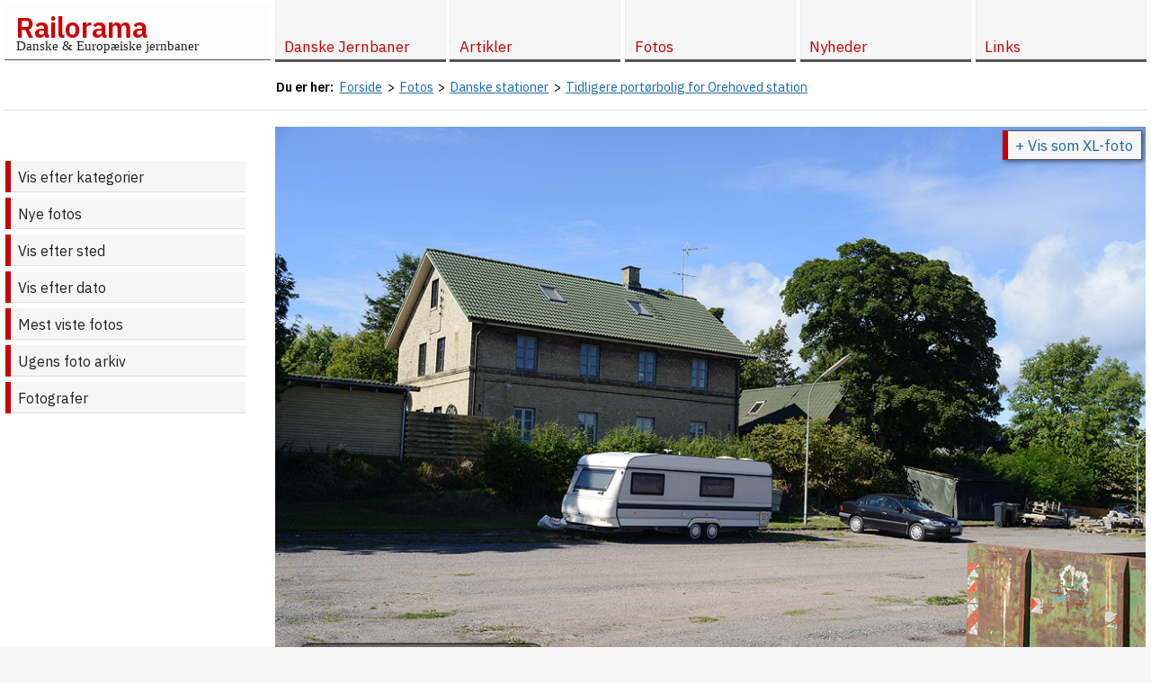

--- FILE ---
content_type: text/css
request_url: https://www.railorama.dk/style.2021.6.1.12.min.css
body_size: 4114
content:
@import url(https://fonts.googleapis.com/css?family=IBM+Plex+Sans:100,300,400,400i,600,700&display=swap);.clear,figure{display:block}.grey a,.note{color:#5a5656}#navigation ul li,#topmenu ul li{padding:0;transition:border .2s linear;list-style-type:none}#navigation ul li a,#topmenu ul li a{color:#222;transition:background-color .2s linear,color .2s linear,border .2s linear;font-weight:400}#navigation ul li ul,#overlay,#topmenu-menulink img,#topmenu>ul,#topmenu>ul>li#menuitem-51{display:none}#logo,.photo-item{position:relative}#page .article-teaser.potw figure img,#page img{background-repeat:no-repeat;background-size:contain}#page img.b,#topmenu ul,table.rolling-stock-table{min-width:100%}#footer,#navigation,.clear{clear:both}#footer,#rsslinks{background-color:#efefef;line-height:1.1875em}#back-top a,#breadcrumbs strong,#logo a,#page .photocategories ul li,#page .searchresult ul li a,h1,h2,h4{font-weight:600}#navigation ul li,#page .searchresult ul,#page .searchresult ul li,#page ul.content-list,#topmenu ul,#topmenu ul li,ul.content-list li,ul.pageing{list-style-type:none}body,html{margin:0;padding:0;height:100%;background-color:#f6f6f6}body{font-family:'IBM Plex Sans','Helvetica Neue',HelveticaNeue,Helvetica,Helvetica,Arial,sans-serif;font-size:.625em;line-height:1.6em}h1,h2,h3,h4,h5,h6{margin:0;padding:0;font-size:1em}h1{font-size:1.875em;line-height:1.2em;margin-top:1em}h2{font-size:1.5em;line-height:1.1666666em}h3{font-size:1.2em}h4{font-size:1.0625em}#breadcrumbs a,a{color:#1a6ab3}figure{margin:0;padding:0;background:#f6f6f6}.clear{width:100%}.note,.smaller{font-size:.9em}.grey2{color:#989393}#footer .grey2{color:#686767}.article-date{color:gray}#wrapper{background-color:#fff;font-size:1.6em;margin:0 auto;padding:0;max-width:1440px}#logo{margin:.3em;padding:.7em 1em .5em;float:left;line-height:1em;background-color:#fdfdfd;color:#222;min-width:calc(100% - 2.6em);min-height:2.3em;border-bottom:1px solid #555}#logo a{text-decoration:none;color:#c00;font-size:2em;transition:color .2s linear;position:absolute;bottom:.875em;left:.38em}#logo a:hover{color:red}#logo span{font-family:Baskerville,Palatino,'˜Palatino Linotype',Georgia,serif;font-size:.925em;position:absolute;bottom:.425em;left:.875em}#topmenu-menulink{background-color:#000;float:right;position:absolute;top:0;right:0;width:36px;height:36px;border-radius:.175em;margin:1em;z-index:10}#topmenu-menulink a.menulink{display:block;width:100%;height:100%}#topmenu-menulink a.menulink span,#topmenu-menulink a.menulink span::after,#topmenu-menulink a.menulink span::before{position:absolute;display:block;width:24px;height:4px;background-color:#fff;transition:none;top:16px;left:6px}#topmenu-menulink a.menulink span::after,#topmenu-menulink a.menulink span::before{content:"";left:0}#topmenu-menulink a.menulink span::before{top:-8px}#topmenu-menulink a.menulink span::after{top:8px}#topmenu ul{margin:0;padding:0;width:100%}#topmenu>ul{position:absolute;top:4.4em;z-index:100;background-color:#fff}#topmenu ul li{margin:0;display:block}#topmenu ul li a{text-decoration:none;display:block;padding:.6em 1em .5em;background-color:#fff;font-size:1.125em;border:1px solid #eee;border-top:0}#navigation ul li a,ul.content-list li a{padding:.6em .5em .5em;text-decoration:none}#breadcrumbs,#navigation ul li a,#page .photocategory .photo-item,#page .photocategory-description,.news-items article{border-bottom:1px solid #ddd}#topmenu ul li.has-children>a:after{content:'\2193';display:inline-block;float:right;color:#555}#topmenu ul li:hover>a{color:#c00;background-color:#efefef;border:1px solid #ddd;border-top:0}#topmenu ul li ul{width:100%;height:0;overflow:hidden;max-height:0}#topmenu ul li.open>ul{height:auto;z-index:11;max-height:2000px;transition-property:all;transition-duration:1s}#topmenu ul li ul li a{padding-left:1.7em}#topmenu ul li ul li ul li a{padding-left:2.4em}#navigation-inner{margin-top:2.4em;padding:0 1.75em 1em .4em}#breadcrumbs ul,#breadcrumbs ul li,#navigation ul,#page .photocategories ul,#page .photocategories ul li,#page .photocategory .station-subcategories ul,#page .photocategory .station-subcategories ul li{list-style-type:none;margin:0;padding:0}#linklist h2,#page,#page .photocategories.photoplaces ul li.firstletter{margin-top:1em}#breadcrumbs,#breadcrumbs ul{padding-left:.3em}#navigation ul li{margin:0 0 .4em;border-left:6px solid #c00}#navigation ul li ul li.active,#navigation ul li.active,#navigation ul li:hover{border-left:6px solid #555}#navigation ul li.active ul,#navigation ul li.parent ul,#navigation ul li.selected ul,.photos-by-date table td a{display:block}#navigation ul li.child{border-left:6px solid #969090}#navigation ul li ul li{border-left:0}#navigation ul li a{display:block;background-color:#f6f6f6}#navigation ul li a:hover,#navigation ul li ul li.active a{background-color:#efefef;color:#c00}#overlay{position:fixed;z-index:4;width:100%;height:100%;top:0;left:0;background:rgba(54,54,54,.3)}#breadcrumbs{margin:1.1em .3em;padding-bottom:.8em}#breadcrumbs ul li{float:left;font-size:.895em;padding-left:.35em;padding-bottom:.3em}#breadcrumbs ul li:nth-child(2){padding-left:0}#breadcrumbs ul li span.divider{padding-left:.175em}#page{padding:0 1em;line-height:1.25em}#page img{max-width:100%;height:auto}#page img.b{height:auto}#page article.custom{padding:1em 2em;background:#efefef;border-top:none}#page article.pink{background:#f9e4e4}#page article.golden{background:#dad599}#page article.yellow{background:#eaba45}#page article.carmine{background:#a2231d;color:#fff}#page article.verkehrsrot{background:#c1121c;color:#fff}#page article div.faktaboks{float:right;margin:10px 0 20px 20px;padding:10px;width:40%;background:#f8f6f6;border:1px solid #d8d5d8}#page article div.faktaboks ul li{margin-left:1.2em}#page ul{padding-left:1.25em}#page ul li{margin-bottom:.2em}#news-summary ul li a.country{color:#222;text-decoration:none}#news-summary .new-item{background:#c00;color:#fff;padding:0 4px 1px}.news-items article{padding-bottom:1em;margin-bottom:.5em}.news-items h2{border-top:1px solid #ddd;margin-top:3em;padding-top:1em}#page .article-teaser.potw,.article-item figure,.news-items figure{margin-left:-1em;margin-right:-1em}.article-item figure em,.news-items figure em{display:inline-block;padding:.1em 1.2em .6em}#page .photocategories{margin:.7em 0 0;padding:0}#page .photocategories>ul{margin:0;width:49%;float:left}#page .photocategories>ul:first-child{margin:0 2% 0 0}#page .photocategories>ul:nth-child(3){float:right}#page .photocategories ul li{background:#d8d8d8;color:#000}#page .photocategories ul li.divider{padding-top:.7em}#page .photocategories ul li a{font-weight:300}#page .photocategories.photoplaces ul li.firstletter:first-child{margin-top:0}#page .photocategories.photoplaces ul li a{padding:.1em .4em;display:block;background-color:#fff}#page .photocategories .photo-thumbnail{text-align:center;padding:10px;background:#f6f6f6}#page .photocategories .photo-thumbnail a,.photo-item a{border:0}#page .photocategories ul li span{font-weight:700;display:inline-block;padding:4px 6px}#page .photocategories ul li ul{border-bottom:20px solid #fff;width:100%;margin:0}#page .photocategories ul li ul li{background:#f6f6f6;border:0}#page .photocategories ul li ul li span{padding:4px 6px 4px 16px}#page .photocategories ul li ul li ul{border-bottom:0}#page .photocategories ul li ul li ul li{background:#fcfcfc}#page .photocategory-description{background:#f6f6f6;margin:0 -1em .4em;padding:1em 1em 1.2em;font-size:1em}#rsslinks,#sidebar #intro,#sidebar .message{margin:2.5em 1em 1.5em;padding:1.2em;border:1px solid #ddd}#page .photocategory .photocategory-count{font-size:.9em;color:#222;margin:0 -1em;padding:.3em 1em;border-bottom:1px solid #ddd}#page .photocategory .station-subcategories ul li:before{content:"\2192";display:inline-block;margin:0 .5em 0 .1em}#page .photocategory div.odd{background:#f6f6f6}#page .photocategory .photo-thumbnail{padding:1em 1em 1em 0;width:20%;min-width:140px;text-align:center;float:left}#page .photocategory .photo-thumbnail._635,#page .photocategory .photo-thumbnail._960{width:100%;float:none;text-align:left}#page .photocategory .photo-thumbnail._635 h3,#page .photocategory .photo-thumbnail._960 h3{padding-left:.5em}#page .photocategory .photo-description{float:left;padding:1em 2% 1em 0;width:73%;max-width:calc(100% - (140px + 2em))}#page .photocategory .photo-description h2,.photo-item h1,.photo-item h2{font-size:1.075em;margin:0;padding:0;display:inline}#page .photocategory .photo-description .photographer,.photo-item .photographer{float:right;display:inline-block;margin-top:2em}#page .photocategory .photo-description .photographer a,.photo-item .photographer a{font-weight:400;color:#c00;text-decoration:none}.photo-item .photographer.xl-popup{position:absolute;right:.3em;top:-1.7em;z-index:99}.photo-item .photographer.xl-popup a{color:#1a6ab3;display:inline-block;border:1px solid #555;border-left:6px solid #c00;padding:.3em .5em;font-size:1.05em;background-color:#f6f6f6;-webkit-box-shadow:2px 2px 5px 0 rgba(0,0,0,.45);-moz-box-shadow:2px 2px 5px 0 rgba(0,0,0,.45);box-shadow:2px 2px 5px 0 rgba(0,0,0,.45)}.photo-item a.photodate,.photo-item a.place{text-decoration:none;color:#111}#page .photo-item.single-photo-item figcaption{background-color:#fff}#page .photo-item.single-photo-item .displays,#page .photo-item.single-photo-item .online-since{font-size:.875em;color:#555}#page .photo-item.single-photo-item .displays .display-count{font-weight:600;color:#222}.photos-by-date table{border-collapse:collapse;border-color:#ddd;display:block;overflow-x:auto;white-space:nowrap}.photos-by-date table tbody{display:table;width:100%}.photos-by-date table td,.photos-by-date table th{border-color:#ddd;text-align:right;padding:.2em}.photos-by-date table td.today{border-color:#c00;border-top:1px solid #c00;border-left:1px solid #c00}#linklist ul,.article-teaser,ul.content-list li a{border-bottom:1px solid #ddd}#page ul.content-list{margin:1em 0 0;padding:0;text-align:left}ul.content-list li{margin:0;padding:0;float:left;width:50%}ul.content-list li a{background-color:#f6f6f6;display:block;margin-right:.5em;border-left:6px solid #555;font-size:.95em}ul.content-list li.active a{border-left:6px solid #c00}.article-teaser{background-color:#f6f6f6;margin:1.5em 0;padding:1em}#page .potw .potw-archive-link{margin-right:2%;float:right;font-size:.9em}#page .potw .potw-archive-link a{text-decoration:none;color:#c00}#page .article-teaser.potw figure img{margin-left:-1em;margin-right:-1em;max-width:calc(100% + 2em);margin-top:.4em}#page .article-teaser.potw figure img.b{min-width:calc(100% + 1.85em);height:auto}#linklist h2{font-size:1.2em}#linklist ul{margin-top:.3em;margin-bottom:1.3em;padding-bottom:.5em}#linkcountrieslist{margin:.3em 0 .7em}#page .searchresult ul{margin:1em 0;padding:0}#page .searchresult ul li{margin:0;padding:0 0 1em}#page .searchresult ul li small,#page .searchresult ul li small a{font-weight:400;color:#5a5656}table.rolling-stock-table td,table.rolling-stock-table th{text-align:left;vertical-align:top;padding:.2em .4em}table.rolling-stock-table{margin-top:1em}table.rolling-stock-table th{background-color:#f0f0f0}table.rolling-stock-table td{background-color:#f6f6f6}table.rolling-stock-table tr:nth-child(odd) td{background-color:#f3f3f3}table.rolling-stock-table td.name{font-style:italic}#sidebar #intro,#sidebar .message{background-color:#e1edf9}#sidebar #intro{margin-top:.5em}#sidebar #intro em{font-weight:700;color:#b00}#sidebar #intro em.emphasize{color:#006}#sidebar #time{text-align:center;padding:3em 0 1em}#sidebar #localtime{color:#5a5656;margin-bottom:.7em;display:block}#footer{margin:2em 0 1em;border-top:3px solid #555;padding:1.2em 1em;border-bottom:1px solid #555}#back-top{position:fixed;bottom:30px;right:-5px}#back-top a{width:108px;display:block;text-align:center;font-size:1.4em;text-decoration:none;color:#fff;background:#1a6ab3;padding:10px;-moz-box-shadow:3px 3px 3px #999;-webkit-box-shadow:3px 3px 3px #999;box-shadow:3px 3px 3px #999;border-radius:3px;-moz-border-radius:3px;-webkit-border-radius:3px;visibility:hidden;opacity:0;transition:visibility .6s linear,opacity .6s linear}#back-top a:hover{color:#fff}ul.pageing{margin:1.5em 0 3em;padding:0}ul.pageing li{float:left;clear:none;display:block;padding:0;margin:0 3px 0 0;border:1px solid #ddd;text-align:center}ul.pageing li.active{border:1px solid #807d7d}ul.pageing li a{padding:3px 5px;display:block;min-width:12px}@media (min-width:1px) AND (max-width:975px){.home h1{display:none}}@media (min-width:480px){#page .photocategory .photo-thumbnail._240{min-width:240px;width:25%}#page .photocategory .photo-description._240{width:64%;max-width:calc(100% - (240px + 2em))}ul.content-list li a{font-size:1em}}@media (min-width:681px) AND (max-width:975px),(min-width:1125px){.article-item figure,.news-items figure{display:block;clear:both;position:relative;width:100%;padding:0;margin-left:0;margin-right:0}.article-item figure img,.news-items figure img{display:block;margin:0;padding:0;width:70%;max-width:70%;height:auto}.article-item figure.portrait img{width:50%;max-width:50%}.article-item figure>br,.news-items figure>br{display:none}.article-item figure em,.news-items figure em{position:absolute;display:inline-block;bottom:.5em;right:.7em;max-width:calc(30% - 2em);padding:0}.article-item figure.portrait em{width:calc(50% - 2em);max-width:calc(50% - 2em)}#page .photocategories>ul,#page .photocategories>ul:first-child{margin:0 3% 0 0;width:30.333%}#page .photocategories>ul:nth-child(3){float:left}}@media (min-width:975px){#columns,#columns-2{padding-left:18.8em}#columns .col,#columns-2,#topmenu ul li,#topmenu ul li a,#topmenu>ul{position:relative}body{min-width:975px}#columns{padding-right:227px}#columns .col{float:left}#content{width:100%}#navigation{width:18.8em;right:18.8em;margin-left:-100%;clear:none}#sidebar{width:227px;margin-right:-227px}#footer{clear:both}#columns-2 #navigation{margin-left:-18.8em;right:auto;position:absolute;top:0}#columns-2 .single-photo-item{max-width:990px}* html #left{left:200px}#logo{padding:1em 1em .5em;min-width:16.5em}#topmenu ul li#menuitem-10 ul.child,#topmenu-menulink,#topmenu>ul>li:first-child{display:none}#topmenu{width:calc(100% - 19.1em);margin-left:19.1em}#topmenu>ul{top:auto;background-color:transparent;display:inline-block}#topmenu ul li{float:left;padding:0 .3em 0 0;width:calc((100% - (5*.305em))/ 5)}#topmenu>ul>li.child{padding:0;width:0}#topmenu ul li:after{content:'';display:block;border-bottom:3px solid #555}#topmenu ul li:hover:after{border-bottom:3px solid #c00}#topmenu ul li a{text-decoration:none;display:block;padding:.4em;min-height:3em;background-color:#f6f6f6;color:#c00;font-weight:400;font-size:1.0625em;border:1px solid #eee;border-top:0;transition:background-color .2s linear,color .2s linear,border .2s linear}#topmenu ul li.has-children>a:after{content:none}#topmenu ul li ul li.has-children>a:after{content:'\203A'}#topmenu ul li:hover>a{color:#222;background-color:#efefef;border:1px solid #ddd;border-top:0}#topmenu ul li a span{position:absolute;bottom:.3em;left:.55em}#topmenu ul li ul{display:inline-block;height:auto;overflow:visible;max-height:none;visibility:hidden;width:100%;position:absolute;top:4.1em;opacity:0;transition:opacity .3s,visibility .3s;z-index:99}#topmenu ul li ul:before{content:'';display:block;border-top:3px solid transparent}#topmenu ul li ul li:hover ul.level-2,#topmenu ul li:hover ul{visibility:visible;opacity:1}#topmenu ul li ul li{width:calc(100% - .3em)}#topmenu ul li ul li:after,#topmenu ul li ul li:hover:after{border-bottom:1px solid #555}#topmenu ul li ul li a{min-height:0;background-color:#fdfdfd;line-height:1.025em;color:#222;padding-top:.5em;padding-left:.4em}#topmenu ul li ul li a:hover{background-color:#fbfbfb;color:#c00}#topmenu ul li ul li a span{position:static;bottom:auto;left:auto}#topmenu ul li ul li ul.level-2{visibility:hidden;opacity:0;left:calc(100% - .3em);width:calc(100% + .01em);top:-1px;border-top:1px solid #555}#topmenu ul li ul li ul.level-2 li{width:calc(100% + .01em)}#topmenu ul li ul li ul.level-2 a{padding-left:.9em;padding-top:.525em}#topmenu ul li ul li ul.level-2 li:first-child a{padding-top:.3em}#breadcrumbs{padding-left:18.3em}#page{padding:0 .35em}#rsslinks{margin:2.5em 1em 1.5em 0}#page .article-teaser.potw,.article-item figure,.news-items figure{margin-left:0;margin-right:0}.article-item figure em,.news-items figure em{display:inline-block;padding:.1em .4em .6em}#page .photocategory .photocategory-count{margin:0;padding:.3em 0}#page .photocategory-description{margin:0 0 .4em}.article-teaser.col-1,.col-1{width:43.5%;float:left;margin-right:2%;background:#e9f0f2;padding:12px;display:inline-block;min-height:7em}.article-teaser.col-2,.col-2{width:43.5%;float:right;background:#f5fae9;padding:12px;display:inline-block;min-height:7em}}@media (min-width:1125px){.article-teaser.col-1,.col-1{width:44.5%;margin-right:3%}.article-teaser.col-2,.col-2{width:44.5%}@media (min-width:1325px){.photos-by-date table{border-collapse:collapse;border-color:#ddd;display:inline-block;overflow-x:auto;white-space:nowrap}.photos-by-date table tbody{display:table;width:auto}ul.content-list li{width:25%}}@media (min-width:1440px){#wrapper{border-left:1px solid #eee;border-right:1px solid #eee}.photos-by-date table td,.photos-by-date table th{min-width:1.35em}}a{outline:none}